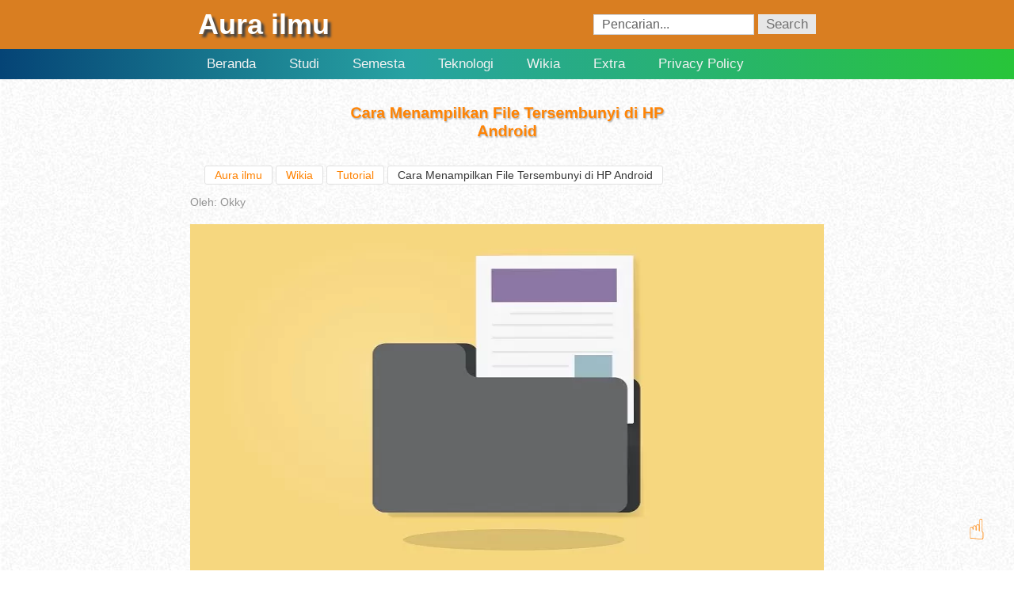

--- FILE ---
content_type: text/html; charset=UTF-8
request_url: https://aura-ilmu.com/wikia/cara-menampilkan-file-tersembunyi-di-android/
body_size: 7333
content:
<!doctype html><html lang="id"><head><meta charset="UTF-8"><meta name="viewport" content="width=device-width, initial-scale=1, minimum-scale=1, maximum-scale=2"> <title>Cara Menampilkan File Tersembunyi di HP Android - Aura ilmu</title><meta name="description" content="Cara Menampilkan File Tersembunyi di HP Android. Berikut adalah Cara Menampilkan Foder dan File Tersembunyi di Semua Android. Pada sistem Android ada beberapa file penting yang disembunyikan secara otomatis, Biasanya file-file tersebut berupa file sampah, file tambahan dari aplikasi, file whatsapp, dan file lainnya."><meta name="keywords" content="Cara Menampilkan File Tersembunyi di HP Android"><meta content="index,follow" name="robots"/><meta name="google-site-verification" content="j92u18mSnpQSMoWonDPOr0BJXrEsJtKP7CeG0x9ngGk"><meta name="p:domain_verify" content="e163adc04022f7b807d93fc93a4de571"> <meta name='dmca-site-verification' content='aUVrbmF5QWZQclBuYnFESWhTc0xqZz090'> <link rel="canonical" href="https://aura-ilmu.com/wikia/cara-menampilkan-file-tersembunyi-di-android/"/><link rel="alternate" href="https://aura-ilmu.com/wikia/cara-menampilkan-file-tersembunyi-di-android/" hreflang="x-default"/><link rel="alternate" type="application/rss+xml" href="https://aura-ilmu.com/wikia/cara-menampilkan-file-tersembunyi-di-android/feed/"/><link rel="sitemap" type="application/rss+xml" href="https://aura-ilmu.com/wikia/sitemap.xml"/><style>html{background:url('[data-uri]')no-repeat center 200px}body{margin:0;padding:0;display:block;background-color:#fff}body a{color:#ff8200;text-decoration:none}:root{--animate-duration:1.7s;--animate-delay:1.7s}.header-wrapper{max-height:100px;overflow:hidden;width:100%;background-color:#d97e21;font-family:arial,sans-serif}.site-branding{margin:0;padding:0;display:inline-block}.site-header,.breadcrumbs,.site-main,.site-footer,.topnav{max-width:800px}.site-header{width:99%;margin:0 auto}.site-search{width:50%;display:inline-block;float:right;overflow:hidden;margin:18px 0 0}.search-box{float:right}input.search-field{max-width:219px;display:inline-block;font-size:16px;line-height:1.5;color:#626262;background-color:#fff;border:1px solid #ced4da;padding:0 0 0 10px}button.search-submit{max-width:80px;background:#e7e7e7;margin-left:5px;cursor:pointer;border:none;display:inline-block;font-size:17px;line-height:1.5;color:#707070;padding:0 10px}.breadcrumbs,.site-main,.site-footer{width:100%;margin:0 auto;font-family:archivo,arial,sans-serif;color:#363636}.nav-wrapper{background:#333;background:-webkit-linear-gradient(left,#054476 0,#27a2a2 40%,#28c539 100%);background:linear-gradient(to right,#054476 0,#27a2a2 40%,#28c539 100%)}.topnav{overflow:hidden;margin:10px auto 0}.topnav a{float:left;display:block;color:#f2f2f2;text-align:center;padding:9px 21px;text-decoration:none;font-size:17px;font-weight:500}.active{background-color:#616461;color:#fff}.topnav .icon{display:none}nav#myTopnav ul{list-style:none;margin:0;padding:0}.dropdown{float:left;overflow:hidden}.dropdown .dropbtn{font-size:17px;border:none;outline:0;color:#fff;background-color:inherit;font-family:inherit;margin:0;display:block;padding:0}.dropdown-content{margin:37px 0 0;display:none;position:absolute;background-color:#f9f9f9;min-width:160px;box-shadow:0 8px 16px 0 rgba(0,0,0,.2);z-index:999}.dropdown-content a{float:none;color:#000;padding:9px 21px;text-decoration:none;display:block;text-align:left}.dropdown:hover .dropbtn,.topnav a:hover{background-color:#555;color:#fff}.dropdown-content a:hover{background-color:#ddd;color:#000}.dropdown:hover .dropdown-content{display:block}.site-title{margin:0;padding:10px 0 0}.site-title a{color:#fff;font-size:36px;text-shadow:4px 4px 3px #444}span.site-title{font-size:27px;font-weight:bold;display:block}.breadcrumbs{font-size:14px;margin:5px auto}.breadcrumbs ol{display:inline-block;margin:0;padding:0}.breadcrumbs li{background:#fff;list-style:none;float:left;margin:1px 2px;padding:3px 12px;border:1px solid #e1e1e1;border-radius:3px}.title{text-align:center;text-shadow:2px 3px 3px #b3b3b3;color:#ff8200;font-size:36px;margin:12px 0}h2{font-size:27px}h3,h4,h5,h6{margin:17px 0 0;font-size:23px}.wp-caption,img.size-full{max-width:100%;margin:17px auto}.page-content img{margin:10px auto;width:100%;height:auto;max-height:450px;page-break-inside:avoid}p{line-height:1.8;margin:30px 0;text-align:justify;font-size:19px;color:#363636}.scrollToTopBtn{border:none;cursor:pointer;z-index:99999;position:fixed;bottom:30px;right:36px;font-size:36px}.site-footer{display:table}@media screen and (min-width:1440px){.site-header,.breadcrumbs,.site-main,.site-footer,.topnav{max-width:888px}}@media screen and (max-width:799px){.header-wrapper{max-height:287px}.dropdown .dropbtn,.topnav a:not(:first-child){display:none}.topnav a.icon{float:right;display:block}.topnav.responsive{position:relative}.topnav.responsive .icon{position:absolute;right:0;top:0}.topnav.responsive a{float:none;display:block;text-align:left}.topnav.responsive .dropdown{border-bottom:1px solid #488172;float:none}.topnav.responsive .dropdown-content{position:relative}.topnav.responsive .dropdown .dropbtn{display:block;width:100%;text-align:left}.site-branding{display:block}.site-search{display:none}.site-title{text-align:center}.site-title a{font-size:30px}.title{font-size:27px}h2,h3,h4,h5,h6{font-size:21px}p{line-height:1.8;margin:20px 0;font-size:17px}p,h2,h3,h4,h5,ol,ul,.tag,.writer{width:95%;margin-right:auto;margin-left:auto}.scrollToTopBtn{font-size:30px;bottom:20px;right:20px}.breadcrumbs{font-size:13px}}.ads-leaderboard{min-width:300px;max-width:1024px;width:100%;max-height:620px;height:auto;padding:0;margin:10px auto;text-align:center;overflow:hidden}.center{margin:0 auto;text-align:center;display:table}#randomposts ul{width:90%;margin:0;padding-left:7%}#randomposts a{font-weight:700;font-family:arial}#randomposts li{padding:5px 0 5px 5px;margin-bottom:4px;border-bottom:2px dotted #c8c8c8;list-style:square}#randomposts{margin-top:10px}</style><script type="application/ld+json">{"@context":"https://schema.org","@graph":[{"@type":"ImageObject","@id":"https://aura-ilmu.com/wikia/cara-menampilkan-file-tersembunyi-di-android/#primaryimage","url":"https://aura-ilmu.com/wikia/wp-content/uploads/sites/6/2020/11/file-tersembunyi-android.jpg","caption":"Cara Menampilkan File Tersembunyi"},{"@context":"http://schema.org/","@type":"Person","@id":"https://aura-ilmu.com/wikia/cara-menampilkan-file-tersembunyi-di-android/#person","url":"https://aura-ilmu.com/wikia/author/okky/","name":"Okky","image":{"@type":"ImageObject","@id":"https://aura-ilmu.com/wikia/author/okky/#personlogo","url":"https://aura-ilmu.com/wp-content/uploads/imgprofile.jpg","caption":"Okky"}},{"@type":"Review","image":{"@id":"https://aura-ilmu.com/wikia/cara-menampilkan-file-tersembunyi-di-android/#primaryimage"},"name":"Cara Menampilkan File Tersembunyi di HP Android","url":"https://aura-ilmu.com/wikia/cara-menampilkan-file-tersembunyi-di-android/","description":"Berikut adalah Cara Menampilkan Foder dan File Tersembunyi di Semua Android. Pada sistem Android ada beberapa file penting yang disembunyikan secara otomatis, Biasanya file-file tersebut berupa file sampah, file tambahan dari aplikasi, file whatsapp, dan file lainnya.","dateModified":"2023-03-21T13:10:45+07:00","reviewBody":"Cara Menampilkan File Tersembunyi di HP Android. Berikut adalah Cara Menampilkan Foder dan File Tersembunyi di Semua Android. Pada sistem Android ada beberapa file penting yang disembunyikan secara otomatis, Biasanya file-file tersebut berupa file sampah, file tambahan dari aplikasi, file whatsapp, dan file lainnya.","itemReviewed":{"@context":"https://schema.org","@type":"CreativeWorkSeries","image":{"@id":"https://aura-ilmu.com/wikia/cara-menampilkan-file-tersembunyi-di-android/#primaryimage"},"name":"Cara Menampilkan File Tersembunyi di HP Android","url":"https://aura-ilmu.com/wikia/cara-menampilkan-file-tersembunyi-di-android/","description":"Berikut adalah Cara Menampilkan Foder dan File Tersembunyi di Semua Android. Pada sistem Android ada beberapa file penting yang disembunyikan secara otomatis, Biasanya file-file tersebut berupa file sampah, file tambahan dari aplikasi, file whatsapp, dan file lainnya.","dateModified":"2023-03-21T13:10:45+07:00","author":{"@id":"https://aura-ilmu.com/wikia/cara-menampilkan-file-tersembunyi-di-android/#person"}},"author":{"@id":"https://aura-ilmu.com/wikia/cara-menampilkan-file-tersembunyi-di-android/#person"},"reviewRating":{"@type":"Rating","bestRating":5,"ratingValue":"5","worstRating":0}}]}</script><script>function myFunction() { var x = document.getElementById("myTopnav"); if (x.className === "topnav") { x.className += " responsive"; } else { x.className = "topnav"; }}; </script><script async src="https://www.googletagmanager.com/gtag/js?id=G-5ENEQCLVCR"></script> <link rel="icon" type="image/x-icon" href="https://aura-ilmu.com/wp-content/uploads/favicon.ico"/> </head><body id="webpage" class="wp-singular post-template-default single single-post postid-171 single-format-standard wp-embed-responsive wp-theme-hello-elementor wp-child-theme-hello-wikia hello-elementor-default" itemscope itemtype="https://schema.org/WebPage"> <div class="header-wrapper"> <div id="site-header" class="site-header"><div class="site-branding"> <span class="site-title aura__aurai aura__backInRight backInRight"><a href="https://aura-ilmu.com/">Aura ilmu</a></span> </div> <div class="site-search"> <div class="search-box"><form action="https://aura-ilmu.com/search/" class="search-form" method="get"><input class="search-field" name="q" onblur="if(this.value=='')this.value=this.defaultValue;" onfocus="if(this.value==this.defaultValue)this.value=''" type="text" value="Pencarian..."/><button class="search-submit" type="submit">Search</button></form></div> </div></div> <div class="nav-wrapper"> <nav class="topnav" id="myTopnav"> <a href="https://aura-ilmu.com/">Beranda</a> <a href="https://aura-ilmu.com/global/">Studi</a> <a href="https://aura-ilmu.com/medium/">Semesta</a> <a href="https://aura-ilmu.com/tutorial/">Teknologi</a> <a href="https://aura-ilmu.com/wikia/">Wikia</a> <a href="https://aura-ilmu.com/wiki/">Extra</a> <div class="dropdown"> <span class="dropbtn"> <a href="https://aura-Ilmu.com/privacy-policy/" rel="nofollow">Privacy Policy</a> <i class="fa fa-caret-down"></i> </span> <div class="dropdown-content"> <ul> <li><a href="https://aura-Ilmu.com/disclaimer/" rel="nofollow">Disclaimer</a></li> <li><a href="https://aura-Ilmu.com/contact/" rel="nofollow">Contact</a></li> </ul> </div> </div> <a href="javascript:void(0);" class="icon" onclick="myFunction()">&#9776;</a> </nav> </div> </div><div class="site-page"><main id="page" class="main-container"> <div class="site-main container"> <article id="post-171"> <div id="header" class="page-header"> <h1 id="headline" class="title aurai delay-1s zoomIn" itemprop="headline"><a itemprop="url" href="https://aura-ilmu.com/wikia/cara-menampilkan-file-tersembunyi-di-android/">Cara Menampilkan File Tersembunyi di HP Android</a></h1> <meta content="https://aura-ilmu.com/wikia/wp-content/uploads/sites/6/2020/11/file-tersembunyi-android.jpg" itemprop="image"> <meta content="21 Maret 2023" itemprop="dateModified"></div> <div class="breadcrumbs"> <ol id="breadcrumb" itemprop="breadcrumb" itemscope itemtype="https://schema.org/BreadcrumbList"> <li itemprop="itemListElement" itemscope itemtype="https://schema.org/ListItem"> <a itemprop="item" href="https://aura-ilmu.com/" title="Aura ilmu"> <span itemprop="name">Aura ilmu</span> </a> <meta itemprop="position" content="1" /> </li> <li itemprop="itemListElement" itemscope itemtype="https://schema.org/ListItem"> <a title="Wikia" itemprop="item" href="https://aura-ilmu.com/wikia/"> <span itemprop="name">Wikia</span> </a> <meta itemprop="position" content="2" /> </li> <li itemprop="itemListElement" itemscope itemtype="https://schema.org/ListItem"><a itemprop="item" href="https://aura-ilmu.com/wikia/category/tutorial/" title="Tutorial"><span itemprop="name">Tutorial</span></a> <meta itemprop="position" content="3" /> </li> <li itemprop="itemListElement" itemscope itemtype="https://schema.org/ListItem"> <span itemprop="name">Cara Menampilkan File Tersembunyi di HP Android</span> <meta itemprop="position" content="4" /> </li> </ol></div> <div id="person" class="writer" itemprop="author" itemscope="" itemtype="https://schema.org/Person"> <span class="fin">Oleh: <a itemprop="url" rel="me" href="https://aura-ilmu.com/wikia/author/okky/"><span itemprop="name">Okky</span></a></span> <meta content="https://aura-ilmu.com/wp-content/webp-express/webp-images/doc-root/wp-content/uploads/imgprofile.jpg.webp" itemprop="image"></div> <div id="content" class="page-content entry-content"><img fetchpriority="high" decoding="async" class="wp-image-172 size-full" src="https://aura-ilmu.com/wikia/wp-content/uploads/sites/6/2020/11/file-tersembunyi-android.jpg.webp" alt="Folder dan File Tersembunyi Android" width="750" height="450" /><p><strong><a href="https://aura-ilmu.com/wikia/cara-menampilkan-file-tersembunyi-di-android/">Cara Menampilkan File Tersembunyi</a></strong>. Pada sistem Android ada beberapa file penting yang disembunyikan secara otomatis, Biasanya file-file tersebut berupa file sampah, file tambahan dari aplikasi, file whatsapp, file telegram, file instagram dan file lainnya. Di beberapa merek <strong>smartphone</strong> memiliki pengaturan untuk dapat menampilkan file tersembunyi pada file manager.</p><p>Namun pada beberapa smartphone juga, anda tidak bisa menemukan opsi atau setelan untuk menampilkan file tersembunyi pada file manager atau pengelola file. Akibatnya anda tidak bisa melihat file apa saja yang disembunyikan. Untuk solusinya anda bisa menggunakan aplikasi file manager dari pihak ke-3. Aplikasi file manager sudah banyak tersedia di <a href="https://play.google.com/store/apps">Play Store</a> dan tersedia secara gratis.</p><h2><strong>Langkah-langkah Menampilkan File Tersembunyi di HP Android:</strong></h2><ol><li>Install aplikasi <a href="https://play.google.com/store/apps/details?id=com.File.Manager.Filemanager">Es File Manager</a> dari play store.</li><li>Buka aplikasi file manager tersebut.<p><figure id="attachment_460" aria-describedby="caption-attachment-460" style="width: 250px" class="wp-caption aligncenter"><img decoding="async" src="https://aura-ilmu.com/wikia/wp-content/uploads/sites/6/2020/11/Es-File-Manager.jpg.webp" alt="Es-File-Manager" width="250" height="542" class="size-full wp-image-460" srcset="https://aura-ilmu.com/wikia/wp-content/uploads/sites/6/2020/11/Es-File-Manager.jpg.webp 250w,  https://aura-ilmu.com/wikia/wp-content/uploads/sites/6/2020/11/Es-File-Manager-138x300.jpg.webp 138w" sizes="(max-width: 250px) 100vw, 250px" /><figcaption id="caption-attachment-460" class="wp-caption-text">Gambar: Aplikasi Es File Manager</figcaption></figure></li><li>Tap pada icon &#8220;tiga titik&#8221; di pojok kanan atas.</li><li>Pilih setelan dan kemudian pilih menu Folder.<p><figure id="attachment_474" aria-describedby="caption-attachment-474" style="width: 250px" class="wp-caption aligncenter"><img decoding="async" src="https://aura-ilmu.com/wikia/wp-content/uploads/sites/6/2020/11/setelan-es-file-manager.jpg.webp" alt="setelan-es-file-manager" width="250" height="542" class="size-full wp-image-474" srcset="https://aura-ilmu.com/wikia/wp-content/uploads/sites/6/2020/11/setelan-es-file-manager.jpg.webp 250w,  https://aura-ilmu.com/wikia/wp-content/uploads/sites/6/2020/11/setelan-es-file-manager-138x300.jpg.webp 138w" sizes="(max-width: 250px) 100vw, 250px" /><figcaption id="caption-attachment-474" class="wp-caption-text">Gambar: Setelan Es File Manager</figcaption></figure></li><li>Aktifkan &#8220;show hidden files&#8221;.<p><figure id="attachment_475" aria-describedby="caption-attachment-475" style="width: 250px" class="wp-caption aligncenter"><img loading="lazy" decoding="async" src="https://aura-ilmu.com/wikia/wp-content/uploads/sites/6/2020/11/setelan-show-hidden-files.jpg.webp" alt="setelan-show-hidden-files" width="250" height="542" class="size-full wp-image-475" srcset="https://aura-ilmu.com/wikia/wp-content/uploads/sites/6/2020/11/setelan-show-hidden-files.jpg.webp 250w,  https://aura-ilmu.com/wikia/wp-content/uploads/sites/6/2020/11/setelan-show-hidden-files-138x300.jpg.webp 138w" sizes="auto, (max-width: 250px) 100vw, 250px" /><figcaption id="caption-attachment-475" class="wp-caption-text">Gambar: Setelan File Tersembunyi</figcaption></figure></li><li>Selesai. File tersembunyi akan langsung ditampilkan.</li></ol><p>Setelah melakukan langkah-langkah di atas, anda bisa mencoba masuk ke storage pada aplikasi es file manager. Anda akan melihat folder ataupun file-file yang awalnya tidak terlihat atau tersembunyi akan tampil. Demikianlah cara atau langkah-langkah agar dapat menampilkan folder atau file tersembunyi di smartphone android. Semoga bermanfaat dan selamat mencoba.</p><div class="post-tags tag"><ul><li><a href="https://aura-ilmu.com/wikia/tag/android/" rel="tag">android</a></li><li><a href="https://aura-ilmu.com/wikia/tag/file/" rel="tag">file</a></li></ul></div></div> <div class="writer"> <span class="cc">Lisensi: CC-BY-SA <a itemprop="license" href="https://creativecommons.org/licenses/by-sa/4.0/deed.id" rel="nofollow" target="_blank"><img src="https://aura-ilmu.com/tutorial/wp-content/uploads/sites/4/2020/11/88x31.png" alt="Creative Commons License" style="width:88px;height:31px"></a></span></div> </article> <div class="media socializer a sr-32px sr-opacity sr-no-icon sr-bdr-md sr-bg-none sr-pad"> <span class="sr-facebook sr-text-in"> <a href="https://www.facebook.com/share.php?u=https://aura-ilmu.com/wikia/cara-menampilkan-file-tersembunyi-di-android/" target="_blank" rel="nofollow" title="Facebook"> <span class="text">Facebook</span> </a> </span> <span class="sr-whatsapp sr-text-in"> <a href="https://api.whatsapp.com/send?text=https://aura-ilmu.com/wikia/cara-menampilkan-file-tersembunyi-di-android/" target="_blank" rel="nofollow" title="WhatsApp"> <span class="text">WhatsApp</span> </a> </span> <span class="sr-telegram sr-text-in"> <a href="https://telegram.me/share/url?url=https://aura-ilmu.com/wikia/cara-menampilkan-file-tersembunyi-di-android/" target="_blank" rel="nofollow" title="Telegram"> <span class="text">Telegram</span> </a> </span> <span class="sr-wechat sr-text-in"> <a href="weixin://dl/chat?text=https://aura-ilmu.com/wikia/cara-menampilkan-file-tersembunyi-di-android/" target="_blank" rel="nofollow" title="WeChat"> <span class="text">WeChat</span> </a> </span> <span class="sr-weibo sr-text-in"> <a href="http://service.weibo.com/share/share.php?url=https://aura-ilmu.com/wikia/cara-menampilkan-file-tersembunyi-di-android/" target="_blank" rel="nofollow" title="Weibo"> <span class="text">Weibo</span> </a> </span> <span class="sr-reddit sr-text-in"> <a href="https://reddit.com/submit?url=https://aura-ilmu.com/wikia/cara-menampilkan-file-tersembunyi-di-android/" target="_blank" rel="nofollow" title="Reddit"> <span class="text">Reddit</span> </a> </span> <span class="sr-twitter sr-text-in"> <a href="https://twitter.com/intent/tweet?text=https://aura-ilmu.com/wikia/cara-menampilkan-file-tersembunyi-di-android/" target="_blank" rel="nofollow" title="Twitter"> <span class="text">Twitter</span> </a> </span> <span class="sr-pinterest sr-text-in"> <a href="https://www.pinterest.com/pin/create/button/?url=https://aura-ilmu.com/wikia/cara-menampilkan-file-tersembunyi-di-android/" target="_blank" rel="nofollow" title="Pinterest"> <span class="text">Pinterest</span> </a> </span> <span class="sr-blogger sr-text-in"> <a href="https://www.blogger.com/blog-this.g?u=https://aura-ilmu.com/wikia/cara-menampilkan-file-tersembunyi-di-android/" target="_blank" rel="nofollow" title="Blogger"> <span class="text">Blogger</span> </a> </span> <span class="sr-linkedin sr-text-in"> <a href="https://www.linkedin.com/shareArticle?mini=true&amp;url=https://aura-ilmu.com/wikia/cara-menampilkan-file-tersembunyi-di-android/" target="_blank" rel="nofollow" title="LinkedIn"> <span class="text">Linkedin</span> </a> </span> <span class="sr-mix sr-text-in"> <a href="https://mix.com/mixit?url=https://aura-ilmu.com/wikia/cara-menampilkan-file-tersembunyi-di-android/" target="_blank" rel="nofollow" title="Mix"> <span class="text">Mix</span> </a> </span> <span class="sr-pocket sr-text-in"> <a href="https://getpocket.com/save?url=https://aura-ilmu.com/wikia/cara-menampilkan-file-tersembunyi-di-android/" target="_blank" rel="nofollow" title="Pocket"> <span class="text">Pocket</span> </a> </span> <span class="sr-fbmessenger sr-text-in"> <a href="fb-messenger://share?link=https://aura-ilmu.com/wikia/cara-menampilkan-file-tersembunyi-di-android/" target="_blank" rel="nofollow" title="Facebook messenger"> <span class="text">Fb messenger</span> </a> </span></div> <section id="relatedposts" class="relatedposts"> <ul> <li class="relatedthumb"><h3><a itemprop="relatedLink" href="https://aura-ilmu.com/wikia/cara-download-video-dari-facebook/"><img width="750" height="393" src="https://aura-ilmu.com/wikia/wp-content/uploads/sites/6/2020/11/download-video-facebook.jpg.webp" class="attachment-excerpt-thumbnail size-excerpt-thumbnail wp-post-image" alt="Cara Mudah Download Video Dari Facebook" decoding="async" loading="lazy" srcset="https://aura-ilmu.com/wikia/wp-content/uploads/sites/6/2020/11/download-video-facebook.jpg.webp 750w,  https://aura-ilmu.com/wikia/wp-content/uploads/sites/6/2020/11/download-video-facebook-300x157.jpg.webp 300w" sizes="auto, (max-width: 750px) 100vw, 750px" /><span>Cara Mudah Download Video Dari Facebook</span></a></h3></li> <li class="relatedthumb"><h3><a itemprop="relatedLink" href="https://aura-ilmu.com/wikia/cara-membuat-google-form/"><img width="650" height="366" src="https://aura-ilmu.com/wikia/wp-content/uploads/sites/6/2020/11/cara-membuat-google-form.jpeg.webp" class="attachment-excerpt-thumbnail size-excerpt-thumbnail wp-post-image" alt="Cara Membuat Form Google" decoding="async" loading="lazy" srcset="https://aura-ilmu.com/wikia/wp-content/uploads/sites/6/2020/11/cara-membuat-google-form.jpeg.webp 650w,  https://aura-ilmu.com/wikia/wp-content/uploads/sites/6/2020/11/cara-membuat-google-form-300x169.jpeg.webp 300w" sizes="auto, (max-width: 650px) 100vw, 650px" /><span>Cara Membuat Form Google, Singkat dan Mudah</span></a></h3></li> <li class="relatedthumb"><h3><a itemprop="relatedLink" href="https://aura-ilmu.com/wikia/cara-mengembalikan-foto-yang-terhapus/"><img width="750" height="450" src="https://aura-ilmu.com/wikia/wp-content/uploads/sites/6/2020/11/recovery-photo-android.jpg.webp" class="attachment-excerpt-thumbnail size-excerpt-thumbnail wp-post-image" alt="Cara Ampuh Mengembalikan Foto yang Terhapus di Android" decoding="async" loading="lazy" srcset="https://aura-ilmu.com/wikia/wp-content/uploads/sites/6/2020/11/recovery-photo-android.jpg.webp 750w,  https://aura-ilmu.com/wikia/wp-content/uploads/sites/6/2020/11/recovery-photo-android-300x180.jpg.webp 300w" sizes="auto, (max-width: 750px) 100vw, 750px" /><span>Cara Ampuh Mengembalikan Foto yang Terhapus di HP Android</span></a></h3></li> <li class="relatedthumb"><h3><a itemprop="relatedLink" href="https://aura-ilmu.com/wikia/cara-ganti-tampilan-chrome-ke-versi-dekstop-di-android/"><img width="750" height="420" src="https://aura-ilmu.com/wikia/wp-content/uploads/sites/6/2020/11/versi-web-chrome.jpg.webp" class="attachment-excerpt-thumbnail size-excerpt-thumbnail wp-post-image" alt="Cara Ganti Tampilan Web Versi Dekstop di Chrome Android" decoding="async" loading="lazy" srcset="https://aura-ilmu.com/wikia/wp-content/uploads/sites/6/2020/11/versi-web-chrome.jpg.webp 750w,  https://aura-ilmu.com/wikia/wp-content/uploads/sites/6/2020/11/versi-web-chrome-300x168.jpg.webp 300w" sizes="auto, (max-width: 750px) 100vw, 750px" /><span>Cara Ganti Tampilan Web Versi Dekstop di Chrome Android</span></a></h3></li> </ul></section><script>window.koko_analytics = {"tracker_url":"https:\/\/aura-ilmu.com\/wikia\/wp-admin\/admin-ajax.php?action=koko_analytics_collect","post_id":171,"use_cookie":1,"cookie_path":"\/","honor_dnt":true}; window.dataLayer = window.dataLayer || []; function gtag(){dataLayer.push(arguments);} gtag('js', new Date()); gtag('config', 'G-5ENEQCLVCR');</script> </div></main> <div class="sidebar" id="sidebar"> <aside class="ads-square"><div class="center"><div id="ezoic-pub-ad-placeholder-168"> </div></div></aside> <div id="randomposts"><ul><li><a href="https://aura-ilmu.com/wikia/cara-buat-email/">Cara Mudah Buat Email Baru, di HP dan di Laptop</a></li><li><a href="https://aura-ilmu.com/wikia/cara-download-video-dari-facebook/">Cara Mudah Download Video Dari Facebook</a></li><li><a href="https://aura-ilmu.com/wikia/cara-download-aplikasi-di-laptop/">Cara Mudah Download Software atau Aplikasi di Laptop</a></li><li><a href="https://aura-ilmu.com/wikia/cara-melacak-hp-yang-hilang/">5 Cara Melacak HP yang Hilang dengan Cepat</a></li><li><a href="https://aura-ilmu.com/wikia/cara-download-video-dari-instagram/">Cara Mudah Download Foto dan Video Dari Instagram</a></li><li><a href="https://aura-ilmu.com/wikia/cara-menghapus-background-foto/">Cara Menghapus Background Foto Tanpa Aplikasi</a></li><li><a href="https://aura-ilmu.com/wikia/cara-membuat-google-form/">Cara Membuat Form Google, Singkat dan Mudah</a></li></ul></div> </div> </div><footer id="colophon" class="site-footer"><div class="footer-info"> <ul><li>Copyright © Aura ilmu</li> <li><a href="https://aura-Ilmu.com/wikia/sitemap.xml">Sitemap</a></li> <li>Powered by <a href="https://wordpress.org" rel="nofollow">WordPress</a></li> </ul></div></footer><div class="scrollToTopBtn"><a href="https://aura-ilmu.com/wikia/cara-membuat-google-form/#">☝️</a></div><script>var isrpLLAjaxURL = "https:\/\/aura-ilmu.com\/wikia\/wp-admin\/admin-ajax.php";</script><script async src="https://aura-ilmu.com/wp-content/uploads/js/aura-ilmu.js"></script><link rel="stylesheet" media="all" href="https://aura-ilmu.com/wp-content/uploads/css/aura.css"/><script defer src="https://static.cloudflareinsights.com/beacon.min.js/vcd15cbe7772f49c399c6a5babf22c1241717689176015" integrity="sha512-ZpsOmlRQV6y907TI0dKBHq9Md29nnaEIPlkf84rnaERnq6zvWvPUqr2ft8M1aS28oN72PdrCzSjY4U6VaAw1EQ==" data-cf-beacon='{"version":"2024.11.0","token":"899c38a29a1d4382916e8f587c8e20ac","r":1,"server_timing":{"name":{"cfCacheStatus":true,"cfEdge":true,"cfExtPri":true,"cfL4":true,"cfOrigin":true,"cfSpeedBrain":true},"location_startswith":null}}' crossorigin="anonymous"></script>
</body></html><!-- WP Fastest Cache file was created in 0.121 seconds, on January 25, 2026 @ 12:49 pm --><!-- need to refresh to see cached version -->

--- FILE ---
content_type: text/css
request_url: https://aura-ilmu.com/wp-content/uploads/css/aura.css
body_size: 17572
content:
.google-auto-placed{display:inline-block}.navigasi{margin:0 0 30px;height:41px}h2,h3,h4,h5,h6{scroll-margin-top:70px}#Nempel{z-index: 9;margin:0;display:block;height:41px}#Nempel.responsive{height:auto}.sticky{position:fixed;top:0;width:100%;max-width:800px;-webkit-box-shadow:0 3px 3px 0 rgba(0,0,0,.38);-moz-box-shadow:0 3px 3px 0 rgba(0,0,0,.38);-ms-box-shadow:0 3px 3px 0 rgba(0,0,0,.38);-o-box-shadow:0 3px 3px 0 rgba(0,0,0,.38);box-shadow:0 3px 3px 0 rgba(0,0,0,.38)}#Topnav2{background:#fff;margin:0;border:1px solid #bfbfbf;border-radius:4px}ol.topnav li a{color:#333;background:#fff;padding:5px 21px}ol.topnav li.icon a{background:#333;color:#fff}ol.topnav li{list-style:none;margin:0}ol.topnav{margin:0 !important;padding:0 !important;width:100% !important;position:relative}ol.topnav li:not(:first-child),ol.topnav li ol li a:first-child{display:none}ol.topnav.responsive li{float:none;display:block;text-align:left;border-bottom:1px solid #dbdbdb}ol.topnav.responsive li a,ol.topnav.responsive li ol li a{float:none;display:block;text-align:left}ol.topnav li.icon{display:block;position:absolute;right:0;top:0}ol.topnav ol{margin:0}ol.topnav.responsive li ol li{display:inline-block;list-style:none;background:#fff;border:0}ol.topnav.responsive li ol li a{margin:0 0 0 17px}
.llyv{width:100%;background-color:#000;margin:30px 0;position:relative;padding-top:56.25%;overflow:hidden;cursor:pointer}.llyv img{width:100%;top:-3%}.llyv .llyv-play-btn{width:100px;height:60px;background-color:#282828;z-index:1;border-radius:9px}.llyv .llyv-play-btn:before{content:"";border-style:solid;border-width:15px 0 13px 28px;border-color:transparent transparent transparent #fff}.llyv .llyv-play-btn:hover{background-color:red}.llyv .llyv-play-btn,.llyv img{cursor:pointer}.llyv .llyv-play-btn,.llyv .llyv-play-btn:before,.llyv iframe,.llyv img{position:absolute}.llyv iframe{border:0;height:100%;width:100%;top:0;left:0}.llyv .llyv-play-btn,.llyv .llyv-play-btn:before{top:50%;left:50%;transform:translate3d(-50%,-50%,0)}@media (min-width:1023px){li .llyv{width:102%;margin-left:-19px}}@media screen and (min-width:800px){.site-search{margin:18px 10px 0 0;width:360px}.site-branding{margin:0 0 0 10px}.breadcrumbs,.site-main{width:96%}}
.konversi-bilangan,.hitungan-sincostan{overflow:hidden;padding:20px 0;display:block;border:10px ridge #eaeaea;margin:20px 0}.center-desimal{margin:0 auto;display:table}input[type=text].nilai-desimal{width:200px;display:inline-block;padding:8px 6px;color:#312d2d}input[type=submit].tblromawi{font-size:17px;color:#fff;border:none;cursor:pointer;background:#881eb3;padding:7px 0 8px;width:100px;display:inline-block}.simbol-romawi{margin:10px 0}.hasil-romawi{width:300px;border:1px solid #ced4da;height:27px;display:block;padding:8px 6px;overflow:hidden}.romanspec{border-top:1px solid}input[type=number].angkaderajat,input[type=number].pilihpresisi{width:200px;display:inline-block;padding:3px 10px;color:#312d2d}.ctr-sincostan{margin:0 auto;display:table}.sincostan{background:#fff;line-height:1.5;height:81px;border:1px solid #ced4da;padding:3px 10px}@media (max-width:470px){input[type=text].nilai-desimal{width:180px}input[type=submit].tblromawi{width:95px}.hasil-romawi{width:275px}}.aurai{-webkit-animation-duration:1.7s;animation-duration:1.7s;-webkit-animation-duration:var(--animate-duration);animation-duration:var(--animate-duration);-webkit-animation-fill-mode:both;animation-fill-mode:both}.aura__aurai{-webkit-animation-duration:1.7s;animation-duration:1.7s;-webkit-animation-duration:var(--animate-duration);animation-duration:var(--animate-duration);-webkit-animation-fill-mode:both;animation-fill-mode:both}.aurai.delay-1s{-webkit-animation-delay:1.7s;animation-delay:1.7s;-webkit-animation-delay:var(--animate-delay);animation-delay:var(--animate-delay)}.aurame{-webkit-animation-duration:1s;animation-duration:1s;-webkit-animation-duration:var(--auraanimate-duration);animation-duration:var(--auraanimate-duration);-webkit-animation-fill-mode:both;animation-fill-mode:both}.aurame.delay-3s{-webkit-animation-delay:3.5s;animation-delay:3.5s;-webkit-animation-delay:calc(var(--auraanimate-delay)*1);animation-delay:calc(var(--auraanimate-delay)*1)}
.entry-content code,.entry-content pre{font-family:monospace}.entry-content code{font-size:15px;font-family:monospace;color:#00b907}.entry-content pre{width:100%;border:1px solid #ededed;font-size:12px;line-height:1.5;margin:30px 0;overflow:auto}pre{word-wrap:break-word;padding:2.4em 0 0;max-height:300px;min-height:40px;white-space:pre-wrap;position:relative;background:#d4d4d4}pre::before{content:"Click 2x to select all";width:auto;font-size:11px;opacity:0;visibility:hidden;position:absolute;top:6px;right:10px;transition:.3s ease-out;background:#414242;color:#fff;border-radius:2px;padding:0 8px 0 4px;font-weight:700}pre:hover::before{opacity:.8;visibility:visible}pre code{display:block;overflow:auto;white-space:pre;padding:2em .7em;background:#191919;color:#00e427!important;font:normal normal 13px/24px monospace!important;line-height:1.4em;position:relative;word-wrap:normal}pre .line-number{float:left;color:#8c8989;background-color:#f5f5f5;border-right:2px solid #6ce26c;text-align:right;padding:2em 0}pre .line-number span{display:block;padding:.3em .5em .2em 1em}pre .line-number span:nth-child(even){background-color:#eee}pre .cl{display:block;clear:both}
table{background:#fff;border-collapse:collapse;border-spacing:0;font-size:16px;margin:10px 0 30px;width:100%}thead th,thead td{background-color:#4a4f53;font-weight:700}td,th{padding:0}table td,table th{text-align:left;border:1px solid #d9d9d9;padding:.7em 1em}.columnb{font-weight:700}.ccen{text-align:center}thead{color:#fff}
@-webkit-keyframes backInRight{0%{-webkit-transform:translateX(2000px) scale(.7);transform:translateX(2000px) scale(.7);opacity:.7}80%{-webkit-transform:translateX(0) scale(.7);transform:translateX(0) scale(.7);opacity:.7}to{-webkit-transform:scale(1);transform:scale(1);opacity:1}}@keyframes backInRight{0%{-webkit-transform:translateX(2000px) scale(.7);transform:translateX(2000px) scale(.7);opacity:.7}80%{-webkit-transform:translateX(0) scale(.7);transform:translateX(0) scale(.7);opacity:.7}to{-webkit-transform: scale(1);transform:scale(1);opacity:1}}@-webkit-keyframes zoomIn{0% {opacity:0;-webkit-transform:scale3d(.3,.3,.3);transform:scale3d(.3,.3,.3)}10%{opacity:1}}@keyframes zoomIn{0%{opacity:0;-webkit-transform:scale3d(.3,.3,.3);transform:scale3d(.3,.3,.3)}27%{opacity:1}}@-webkit-keyframes rubberBand{0%{-webkit-transform:scaleX(1);transform:scaleX(1)}30%{-webkit-transform:scale3d(1.25,.75,1);transform:scale3d(1.25,.75,1)}40%{-webkit-transform:scale3d(.75,1.25,1);transform:scale3d(.75,1.25,1)}50%{-webkit-transform:scale3d(1.15,.85,1);transform:scale3d(1.15,.85,1)}65%{-webkit-transform:scale3d(.95,1.05,1);transform:scale3d(.95,1.05,1)}75%{-webkit-transform:scale3d(1.05,.95,1);transform:scale3d(1.05,.95,1)}to{-webkit-transform:scaleX(1);transform:scaleX(1)}}@keyframes rubberBand{0%{-webkit-transform:scaleX(1);transform:scaleX(1)}30%{-webkit-transform:scale3d(1.25,.75,1);transform:scale3d(1.25,.75,1)}40%{-webkit-transform:scale3d(.75,1.25,1);transform:scale3d(.75,1.25,1)}50%{-webkit-transform:scale3d(1.15,.85,1);transform:scale3d(1.15,.85,1)}65%{-webkit-transform:scale3d(.95,1.05,1);transform:scale3d(.95,1.05,1)}75%{-webkit-transform:scale3d(1.05,.95,1);transform:scale3d(1.05,.95,1)}to{-webkit-transform:scaleX(1);transform:scaleX(1)}}footer span.entry-title{display:block;font-size:17px;margin:7px 0}.grey{-webkit-filter:grayscale(100%);filter:grayscale(100%)}.page-content ol,.page-content ul{margin:30px 0;padding:0 0 0 4%;width:96%}.page-content li{line-height:1.7;text-align:justify;margin:0 0 10px;font-size:18px}ol.list,ol.list ol{margin:0}.list li{list-style:disc;margin:0;font-size:17px}ol.list2{width:100%;padding:0;margin:0}.list2 li{width:32%;margin-right:1%;display:inline-block}ol.referensi,ul.referensi{padding:0;margin:0 0 40px}blockquote{border:1px solid #a874b9;background:#fff;padding:10px 17px;margin:20px 0;border-radius:8px}blockquote p{margin:0}#Referensi{margin:0 0 10px;font-size:18px}.referensi li{text-align:left;display:inline-block;font-size:14px;margin:0 20px 7px 0}.post-tags.tag{display:none}.fin a{color:#939393}.writer{margin:10px auto;color:#939393;font-size:14px}span.fn{color:#939393}.site-footer{text-align:center;padding:70px 0;font-size:14px;margin:0 auto;max-width:1024px;width:100%;display:table}.footer-info{margin:10px 0}.site-footer ul{padding:0;margin:0 auto;text-align:center}.site-footer li{display:inline-block;margin:0 4px}.llyv,.page-content img{background:url([data-uri])no-repeat center 50%}.relatedposts{display:inline-block;margin:30px auto 40px}.relatedposts h2{font-size:21px}.relatedposts ul{display:inline-block;list-style:none;margin:10px 0;padding:0;font-size:17px;width:100%}.relatedposts li{text-align:center}.relatedthumb{width:24%;overflow:hidden;float:left;margin:0 .5%;max-height:250px}.relatedthumb a{word-break:break-word;width:100%;line-height:1.3;padding:5px 0 0;display:inline-block;font-weight:bold}.relatedthumb span{display:inline-block}.relatedthumb img{width:100%;margin:0 15px 10px 0;display:inline-block;float:left;height:auto;max-height:107px}.relatedposts h3{margin:0 auto;font-size:17px}
.poststarratings{margin:30px 0}.post-ratings{font-size:14px;display:inline-block;float:left}.post-ratings-loading{float:right}.post-ratings-loading img{border:0;padding:0 .5px;margin:0;width:13px}.post-ratings-loading{display:none;height:16px;text-align:left}.post-ratings img,.post-ratings-image img,.post-ratings-loading img{border:0;padding:0;margin:0}.post-ratings img,.post-ratings-image img{width:19px;display:inline-block}.textrate{display:inline-block;font-size:13px;vertical-align:super;margin-right:17px}.cc img{vertical-align:middle;margin:-5px 0 0}span.cc{float:right;font-weight:bold}.aura__backInRight{-webkit-animation-name:backInRight;animation-name:backInRight}.zoomIn{-webkit-animation-name:zoomIn;animation-name:zoomIn}.rubberBand{-webkit-animation-name:rubberBand;animation-name:rubberBand}@media screen and (min-width:1023px){.post-tags.tag{display:block;margin:70px auto 0}.tag ul{list-style:none;padding:0}.tag ul li{display:inline-block;margin:5px 15px 0 0;font-size:14px}}@media screen and (max-width:799px){.cc,.post-ratings{display:none}.webpage-content p,.webpage-content h2{width:95%;margin:5px auto}.webpage-content h2{font-size:23px}blockquote p{width:100%;margin:0}li p{margin:10px 0;width:100%}.list,.list2{display:none}.page-content ol,.page-content ul{padding:0 0 0 8.5%;width:89%}.page-content li,.list li{font-size:16px}.list2 li{width:48%;margin-right:2%}#Referensi{margin:0 0 10px 10px}.relatedthumb{width:49%;height:170px;overflow:hidden}.relatedposts h2{margin:0 auto;font-size:19px}.site-footer{font-size:13px;margin:120px auto 30px}table td,table th{padding:.5em .7em}table{font-size:14px}.writer{font-size:13px}ol.referensi,ul.referensi{display:none}}.isrp-ll-loader{text-align:center;font-weight:bold}
@media screen and (max-width:360px){table td,table th{padding:.5em .4em}table{font-size:13px}.breadcrumbs,.site-main,.site-footer{overflow:hidden}}
body{background:url('[data-uri]')repeat fixed;}
/*!
 * Socializer - CSS library for social media buttons
 * Copyright (c) 2021 Aakash Chakravarthy - www.aakashweb.com
 * MIT license
 */.socializer{padding:0;margin:0;display:inline-block}.socializer>*{float:left;list-style:none;padding:0;margin:0;display:inline-block;position:relative}.socializer a{font-family:sans-serif!important;display:inline-block;border:0;text-align:center;text-decoration:none;width:16px;height:16px;line-height:18px;font-size:8px;border-style:solid;box-sizing:content-box;transition:all .5s;-webkit-transition:all .2s;transition-timing-function:ease-out;-webkit-transition-timing-function:ease-out}.socializer a>*{display:inline-block;vertical-align:middle;padding:0;margin:0}.socializer:after{content:'';clear:both;display:block}.sr-32px{min-height:32px}.sr-32px a{width:32px;height:32px;line-height:32px;font-size:16px}.sr-32px.sr-font-sm a{font-size:10.6666666667px}.sr-32px.sr-font-lg a{font-size:21.3333333333px}.sr-40px{min-height:40px}.sr-40px a{width:40px;height:40px;line-height:40px;font-size:20px}.sr-40px.sr-font-sm a{font-size:13.3333333333px}.sr-40px.sr-font-lg a{font-size:26.6666666667px}.sr-48px{min-height:48px}.sr-48px a{width:48px;height:48px;line-height:48px;font-size:24px}.sr-48px.sr-font-sm a{font-size:16px}.sr-48px.sr-font-lg a{font-size:32px}.sr-64px{min-height:64px}.sr-64px a{width:64px;height:64px;line-height:64px;font-size:32px}.sr-64px.sr-font-sm a{font-size:21.3333333333px}.sr-64px.sr-font-lg a{font-size:42.6666666667px}.socializer .sr-addtofavorites a,.socializer .sr-addtofavorites a:visited{color:#f9a600;border-color:#f9a600;background-color:#f9a600}.socializer .sr-behance a,.socializer .sr-behance a:visited{color:#1769ff;border-color:#1769ff;background-color:#1769ff}.socializer .sr-bitbucket a,.socializer .sr-bitbucket a:visited{color:#205081;border-color:#205081;background-color:#205081}.socializer .sr-blogger a,.socializer .sr-blogger a:visited{color:#ff6501;border-color:#ff6501;background-color:#ff6501}.socializer .sr-codepen a,.socializer .sr-codepen a:visited{color:#000;border-color:#000;background-color:#000}.socializer .sr-comments a,.socializer .sr-comments a:visited{color:#333;border-color:#333;background-color:#333}.socializer .sr-delicious a,.socializer .sr-delicious a:visited{color:#3274d1;border-color:#3274d1;background-color:#3274d1}.socializer .sr-deviantart a,.socializer .sr-deviantart a:visited{color:#475c4d;border-color:#475c4d;background-color:#475c4d}.socializer .sr-digg a,.socializer .sr-digg a:visited{color:#000;border-color:#000;background-color:#000}.socializer .sr-discord a,.socializer .sr-discord a:visited{color:#7289da;border-color:#7289da;background-color:#7289da}.socializer .sr-dribbble a,.socializer .sr-dribbble a:visited{color:#ea4c89;border-color:#ea4c89;background-color:#ea4c89}.socializer .sr-email a,.socializer .sr-email a:visited{color:#000;border-color:#000;background-color:#000}.socializer .sr-etsy a,.socializer .sr-etsy a:visited{color:#f1641e;border-color:#f1641e;background-color:#f1641e}.socializer .sr-facebook a,.socializer .sr-facebook a:visited{color:#1977f3;border-color:#1977f3;background-color:#1977f3}.socializer .sr-fbmessenger a,.socializer .sr-fbmessenger a:visited{color:#2998ff;border-color:#2998ff;background-color:#2998ff}.socializer .sr-flickr a,.socializer .sr-flickr a:visited{color:#1c9be9;border-color:#1c9be9;background-color:#1c9be9}.socializer .sr-github a,.socializer .sr-github a:visited{color:#333;border-color:#333;background-color:#333}.socializer .sr-google a,.socializer .sr-google a:visited{color:#3a7cec;border-color:#3a7cec;background-color:#3a7cec}.socializer .sr-googleplus a,.socializer .sr-googleplus a:visited{color:#db483b;border-color:#db483b;background-color:#db483b}.socializer .sr-hackernews a,.socializer .sr-hackernews a:visited{color:#ff6500;border-color:#ff6500;background-color:#ff6500}.socializer .sr-houzz a,.socializer .sr-houzz a:visited{color:#4dbc15;border-color:#4dbc15;background-color:#4dbc15}.socializer .sr-instagram a,.socializer .sr-instagram a:visited{color:#e23367;border-color:#e23367;background-color:#e23367}.socializer .sr-line a,.socializer .sr-line a:visited{color:#00c300;border-color:#00c300;background-color:#00c300}.socializer .sr-linkedin a,.socializer .sr-linkedin a:visited{color:#0274b3;border-color:#0274b3;background-color:#0274b3}.socializer .sr-medium a,.socializer .sr-medium a:visited{color:#02b875;border-color:#02b875;background-color:#02b875}.socializer .sr-mix a,.socializer .sr-mix a:visited{color:#ff8226;border-color:#ff8226;background-color:#ff8226}.socializer .sr-odnoklassniki a,.socializer .sr-odnoklassniki a:visited{color:#f2720c;border-color:#f2720c;background-color:#f2720c}.socializer .sr-patreon a,.socializer .sr-patreon a:visited{color:#e85b46;border-color:#e85b46;background-color:#e85b46}.socializer .sr-paypal a,.socializer .sr-paypal a:visited{color:#0070ba;border-color:#0070ba;background-color:#0070ba}.socializer .sr-pdf a,.socializer .sr-pdf a:visited{color:#e61b2e;border-color:#e61b2e;background-color:#e61b2e}.socializer .sr-phone a,.socializer .sr-phone a:visited{color:#1a73e8;border-color:#1a73e8;background-color:#1a73e8}.socializer .sr-pinterest a,.socializer .sr-pinterest a:visited{color:#cb2027;border-color:#cb2027;background-color:#cb2027}.socializer .sr-pocket a,.socializer .sr-pocket a:visited{color:#ef4056;border-color:#ef4056;background-color:#ef4056}.socializer .sr-print a,.socializer .sr-print a:visited{color:#6d9f00;border-color:#6d9f00;background-color:#6d9f00}.socializer .sr-reddit a,.socializer .sr-reddit a:visited{color:#ff5600;border-color:#ff5600;background-color:#ff5600}.socializer .sr-renren a,.socializer .sr-renren a:visited{color:#005eac;border-color:#005eac;background-color:#005eac}.socializer .sr-rss a,.socializer .sr-rss a:visited{color:#ff7b0a;border-color:#ff7b0a;background-color:#ff7b0a}.socializer .sr-shortlink a,.socializer .sr-shortlink a:visited{color:#333;border-color:#333;background-color:#333}.socializer .sr-skype a,.socializer .sr-skype a:visited{color:#00aff0;border-color:#00aff0;background-color:#00aff0}.socializer .sr-snapchat a,.socializer .sr-snapchat a:visited{color:#fffc00;border-color:#fffc00;background-color:#fffc00}.socializer .sr-soundcloud a,.socializer .sr-soundcloud a:visited{color:#f50;border-color:#f50;background-color:#f50}.socializer .sr-stackoverflow a,.socializer .sr-stackoverflow a:visited{color:#f48024;border-color:#f48024;background-color:#f48024}.socializer .sr-stumbleupon a,.socializer .sr-stumbleupon a:visited{color:#eb4823;border-color:#eb4823;background-color:#eb4823}.socializer .sr-quora a,.socializer .sr-quora a:visited{color:#b92b27;border-color:#b92b27;background-color:#b92b27}.socializer .sr-telegram a,.socializer .sr-telegram a:visited{color:#179cde;border-color:#179cde;background-color:#179cde}.socializer .sr-tiktok a,.socializer .sr-tiktok a:visited{color:#010101;border-color:#010101;background-color:#010101}.socializer .sr-tumblr a,.socializer .sr-tumblr a:visited{color:#314358;border-color:#314358;background-color:#314358}.socializer .sr-twitch a,.socializer .sr-twitch a:visited{color:#4b367c;border-color:#4b367c;background-color:#4b367c}.socializer .sr-twitter a,.socializer .sr-twitter a:visited{color:#1da1f2;border-color:#1da1f2;background-color:#1da1f2}.socializer .sr-viber a,.socializer .sr-viber a:visited{color:#574e92;border-color:#574e92;background-color:#574e92}.socializer .sr-vimeo a,.socializer .sr-vimeo a:visited{color:#00adef;border-color:#00adef;background-color:#00adef}.socializer .sr-vkontakte a,.socializer .sr-vkontakte a:visited{color:#4c75a3;border-color:#4c75a3;background-color:#4c75a3}.socializer .sr-wechat a,.socializer .sr-wechat a:visited{color:#7bb32e;border-color:#7bb32e;background-color:#7bb32e}.socializer .sr-weibo a,.socializer .sr-weibo a:visited{color:#e6162d;border-color:#e6162d;background-color:#e6162d}.socializer .sr-whatsapp a,.socializer .sr-whatsapp a:visited{color:#60b82d;border-color:#60b82d;background-color:#60b82d}.socializer .sr-xing a,.socializer .sr-xing a:visited{color:#006567;border-color:#006567;background-color:#006567}.socializer .sr-yahoomail a,.socializer .sr-yahoomail a:visited{color:#4a00a1;border-color:#4a00a1;background-color:#4a00a1}.socializer .sr-youtube a,.socializer .sr-youtube a:visited{color:red;border-color:red;background-color:red}.socializer .sr-more>a,.socializer .sr-more>a:visited{color:green;border-color:green;background-color:green}.sr-text-in a{width:auto;padding:0 1em;overflow:hidden}.sr-text-in a>*{padding-right:.5em}.sr-text-in a>:last-child{padding-right:0}.sr-text-out a{vertical-align:middle}.sr-text-out .text{font-size:12px;margin-left:.5em;vertical-align:middle}.sr-text-below{text-align:center}.sr-text-below .text{display:block;font-size:12px;margin-top:.5em}.sr-text-hover .text{display:none;position:absolute;background:#000;color:#fff;font-size:12px;width:100px;top:-3em;border-radius:5px;text-align:center;line-height:2em;margin-left:-25%;z-index:9999}.sr-text-hover .text:before{position:absolute;content:'';border:.5em solid red;bottom:-1em;left:1em;width:0;height:0;border-color:#000 transparent transparent transparent}.sr-text-hover:hover>.text{display:block}.sr-bdr-sm.socializer a{border-width:1px}.sr-bdr-md.socializer a{border-width:2px}.sr-bdr-lg.socializer a{border-width:3px}.sr-bdr-none.socializer a{border-width:0}.sr-bdr-white.socializer a,.sr-bdr-white.socializer a:visited{border-color:#fff}.sr-bdr-dark.socializer a,.sr-bdr-dark.socializer a:visited{border-color:#000}.sr-bdr-grey.socializer a,.sr-bdr-grey.socializer a:visited{border-color:#ccc}.sr-bg-white.socializer a,.sr-bg-white.socializer a:visited{background-color:#fff}.sr-bg-dark.socializer a,.sr-bg-dark.socializer a:visited{background-color:#333}.sr-bg-grey.socializer a,.sr-bg-grey.socializer a:visited{background-color:#ccc}.sr-bg-none.socializer a,.sr-bg-none.socializer a:visited{background-color:transparent}.sr-icon-white.socializer a,.sr-icon-white.socializer a:visited{color:#fff}.sr-icon-dark.socializer a,.sr-icon-dark.socializer a:visited{color:#333}.sr-icon-grey.socializer a,.sr-icon-grey.socializer a:visited{color:#ccc}.sr-sw-1.socializer a{box-shadow:0 0 .2em rgba(0,0,0,.3)}.sr-sw-2.socializer a{box-shadow:inset 0 -.1em .1em rgba(0,0,0,.3)}.sr-sw-3.socializer a{box-shadow:0 -.1em .1em rgba(0,0,0,.3)}.sr-sw-icon-1.socializer a i{text-shadow:0 1px 1px rgba(0,0,0,.5)}.sr-count-1 span.ctext{background:#ff5722;position:absolute;top:-.6em;right:-.6em;border-radius:1em;font-size:.6em;line-height:1;padding:.3em .5em;z-index:99;color:#fff;box-shadow:0 1px 3px -1px #000}.sr-count-2 span.ctext{font-size:.8em;margin:0;padding:.5em;font-weight:700;line-height:.8em;background:rgba(0,0,0,.3);border-radius:1em}.sr-count-3 span.ctext{font-size:.8em;margin:0;font-weight:700;line-height:.8em;border-left:1px solid;padding:0 0 0 .8em}.sr-vertical.sr-count-2 a{height:auto}.sr-vertical.sr-count-2 span.ctext{display:block;font-size:.6em;border-radius:0;padding:.5em}.sr-vertical.sr-count-3 a{height:auto}.sr-vertical.sr-count-3 span.ctext{display:block;font-size:.6em;border-radius:0;border-top:1px solid;padding:.5em;border-left:0}.sr-bb-1 .sr-text-in{margin-right:3.5em}.sr-bb-1 a{position:relative;overflow:visible}.sr-bb-1 span.ctext{font-size:.8em;font-weight:700;background:#fff;border-radius:3px;color:#333;position:absolute;width:3em;top:0;bottom:0;padding:0;right:-3.5em;border:1px solid #dfdfdf}.sr-vertical.sr-bb-1 span.ctext{display:block;position:static;width:100%;margin:0;font-size:.7em;line-height:1;padding:.3em 0;margin-top:-.3em}.sr-circle a{border-radius:50%}.sr-circle .sr-text-in a,.sr-circle.sr-text-in a{border-radius:1em}.sr-squircle .sr-text-in a,.sr-squircle a,.sr-squircle.sr-text-in a{border-radius:.5em}.sr-squircle-2 .sr-text-in a,.sr-squircle-2 a,.sr-squircle-2.sr-text-in a{border-radius:0 .5em 0 .5em}.sr-diamond a{-webkit-transform:rotate(45deg);transform:rotate(45deg)}.sr-diamond a>*{-webkit-transform:rotate(-45deg);transform:rotate(-45deg)}.sr-drop a{border-radius:50% 50% 0 50%}.sr-ribbon a:after{content:'';display:block;position:absolute;left:0;right:0;border-style:solid;border-color:inherit;border-bottom-color:transparent;border-width:0 1em .5em 1em}.sr-fluid{display:flex;width:100%}.sr-fluid>*{float:none;width:100%}.sr-fluid a{width:100%;box-sizing:border-box;overflow:hidden;padding:0 .5em}.sr-fluid.sr-pad{border-spacing:.25em}.sr-fluid .sr-text-in a>*,.sr-fluid.sr-text-in a>*{margin-right:.5em}.sr-fluid .sr-text-in a>:last-child,.sr-fluid.sr-text-in a>:last-child{margin-right:0}.sr-fluid .sr-text-in a:last-child,.sr-fluid.sr-text-in a:last-child{margin:0}.sr-fluid.sr-squircle a{border-radius:.5em}.sr-fluid.sr-squircle-2 a{border-radius:0 .5em 0 .5em}.sr-fluid .sr-more li{display:block;width:100%}.sr-vertical{width:16px}.sr-vertical.sr-32px{width:32px}.sr-vertical.sr-32px>*{width:32px}.sr-vertical.sr-40px{width:40px}.sr-vertical.sr-40px>*{width:40px}.sr-vertical.sr-48px{width:48px}.sr-vertical.sr-48px>*{width:48px}.sr-vertical.sr-64px{width:64px}.sr-vertical.sr-64px>*{width:64px}.sr-vertical.sr-pad>*{margin:0 0 .5em 0}.sr-vertical .sr-text-in{line-height:1}.sr-vertical .sr-text-in a{padding:0;width:inherit}.sr-vertical .sr-text-in a>*{padding:0}.sr-vertical .sr-text-in .text{display:none}.sr-opacity a:hover{opacity:.5}.sr-opacity a:active{opacity:.8}.sr-rotate a:hover{-webkit-transform:rotate(15deg);transform:rotate(15deg)}.sr-rotate a:active{-webkit-transform:rotate(0);transform:rotate(0)}.sr-zoom a:hover{-webkit-transform:scale(1.1);transform:scale(1.1);z-index:9999}.sr-zoom a:active{-webkit-transform:scale(.9);transform:scale(.9)}.sr-shrink a:hover{-webkit-transform:scale(.9);transform:scale(.9)}.sr-shrink a:active{-webkit-transform:scale(.7);transform:scale(.7)}.sr-float a:hover{-webkit-transform:translateY(-5px);transform:translateY(-5px)}.sr-float a:active{-webkit-transform:translateY(0);transform:translateY(0)}.sr-sink a:hover{-webkit-transform:translateY(5px);transform:translateY(5px)}.sr-sink a:active{-webkit-transform:translateY(0);transform:translateY(0)}.sr-fade-white a:hover{color:#000;background-color:#fff}.sr-fade-white a:active{opacity:.2}.sr-fade-black a:hover{color:#fff;background-color:#000}.sr-fade-black a:active{opacity:.2}.sr-pad>*{margin-right:.5em}.sr-multiline>*{margin-bottom:.5em}.sr-no-icon i{display:none}.socializer.sr-pad>:last-child{margin:0}.sr-more .socializer{background:#fff;padding:.5em;position:absolute;display:none;box-shadow:0 2px 6px -2px;z-index:9999}.sr-more .socializer:before{content:'';display:inline-block;position:absolute;border:.25em solid;border-color:transparent transparent #fff transparent;top:-.5em;left:.5em}.sr-more .socializer:after{content:'';clear:both;display:block}.sr-more .socializer>*{margin:0 0 .5em 0}.sr-more .socializer>:last-child{margin-bottom:0}.sr-more:hover .socializer{display:block}.sr-sharebar{position:fixed;z-index:9999}.sr-sb-vl{top:50%;transform:translateY(-50%)}.sr-sb-left{left:30px}.sr-sb-right{right:30px}.sr-sb-hl{left:50%;transform:translateX(-50%)}.sr-sb-top{top:30px}.sr-sb-bottom{bottom:30px}.sr-sb-white{background:#fff;box-shadow:0 1px 4px -2px;padding:10px}.sr-sb-dark{background:#333;box-shadow:0 1px 4px -2px;padding:10px}.sr-sb-dark .text{color:#fff}
.media{display:inline-block;margin:10px 0}@media screen and (max-width:799px){.media{display:none}}

--- FILE ---
content_type: text/javascript
request_url: https://aura-ilmu.com/wp-content/uploads/js/aura-ilmu.js
body_size: 2423
content:
window.addEventListener("load",(function(){const e=window.koko_analytics,o=String(e.post_id);!function(){if("doNotTrack"in navigator&&"1"===navigator.doNotTrack&&e.honor_dnt)return;if("visibilityState"in document&&"prerender"===document.visibilityState)return;if(/bot|crawler|spider|crawling|seo|chrome-lighthouse/i.test(navigator.userAgent))return;if(window.location!==window.parent.location)return;const n=e.use_cookie?function(e){if(!document.cookie)return"";const o=document.cookie.split("; ");let n;for(let t=0;t<o.length;t++)if(n=o[t].split("="),n[0]===e)return decodeURIComponent(n[1]);return""}("_koko_analytics_pages_viewed"):"",t=n.split(",").filter((function(e){return""!==e}));let r=0===n.length,i=-1===t.indexOf(o),c="";"string"==typeof document.referrer&&""!==document.referrer&&(0===document.referrer.indexOf(window.location.origin)?(r=!1,document.referrer===window.location.href&&(i=!1)):c=document.referrer);const d=document.createElement("img");d.style.display="none",d.onload=function(){if(document.body.removeChild(d),e.use_cookie){-1===t.indexOf(o)&&t.push(o);const n=new Date;n.setHours(n.getHours()+6),function(o,n,t){let r=(o=window.encodeURIComponent(o))+"="+(n=window.encodeURIComponent(String(n)));r+=";path="+e.cookie_path+";SameSite=Lax;expires="+t.toUTCString(),document.cookie=r}("_koko_analytics_pages_viewed",t.join(","),n)}};let a="";a+="p="+o,a+="&nv="+(r?"1":"0"),a+="&up="+(i?"1":"0"),a+="&r="+encodeURIComponent(c),a+="&rqp="+Math.random().toString(36).substr(2),d.src=e.tracker_url+(e.tracker_url.indexOf("?")>-1?"&":"?")+a,document.body.appendChild(d)}()}));
(function(){var cdnjs=document.createElement("script");cdnjs.async=true;cdnjs.src="https://cdnjs.cloudflare.com/ajax/libs/jquery/3.6.0/jquery.min.js";(document.getElementsByTagName("HEAD")[0]||document.getElementsByTagName("BODY")[0]).appendChild(cdnjs)})();
function waitForjQuery() {if (typeof jQuery === "undefined") {setTimeout(waitForjQuery,10000); return;} 
var isrpDataObject,isrpPostInViewportID,isrpLastScrollPosition,$isrpLLTrigger,isrpLLLocked=!1,isrpLoadedPosts=[],isrpPostsToObject={},isrpLoadingLabel="<p id='isrp-ll-loader' class='isrp-ll-loader'>Loading...</p>";function updateAddress(t,r,o){window.history.replaceState({post_id:t},r,o)}function createRelation(t,r,o,i=!1){void 0===isrpPostsToObject[t]&&(isrpPostsToObject[t]={title:r,url:o,urlObject:new URL(o)})}jQuery(document).ready((function(){let t=parseInt(jQuery("article").attr("id").split("post-")[1]);isrpLoadedPosts.push(t),isrpPostInViewportID=t,createRelation(t,jQuery("article .entry-title").html(),window.location.href),jQuery("main").append("<div id='isrp-ll-trigger'></div>"),!1!==($isrpLLTrigger=jQuery("#isrp-ll-trigger").length>0&&jQuery("#isrp-ll-trigger"))&&jQuery(window).on("scroll",(function(){if(!jQuery("#post-"+isrpPostInViewportID).isInViewport()){let t=!1;if(jQuery(window).scrollTop()<isrpLastScrollPosition){for(let r=isrpLoadedPosts.indexOf(isrpPostInViewportID);r>=0;r--)if(jQuery("#post-"+isrpLoadedPosts[r]).isInViewport()){isrpPostInViewportID=isrpLoadedPosts[r],t=!0;break}}else for(let r=isrpLoadedPosts.indexOf(isrpPostInViewportID);r<isrpLoadedPosts.length;r++)if(jQuery("#post-"+isrpLoadedPosts[r]).isInViewport()){isrpPostInViewportID=isrpLoadedPosts[r],t=!0;break}t&&updateAddress(isrpPostInViewportID,isrpPostsToObject[isrpPostInViewportID].title,isrpPostsToObject[isrpPostInViewportID].url)}isrpLastScrollPosition=jQuery(window).scrollTop(),!isrpLLLocked&&$isrpLLTrigger.isFullyInViewport()&&(isrpLLLocked=!0,jQuery(isrpLoadingLabel).insertBefore($isrpLLTrigger),jQuery.ajax({url:isrpLLAjaxURL,type:"POST",data:{action:"isrp_ll_get_post",listed_posts:isrpLoadedPosts},success:function(t){jQuery("#isrp-ll-loader").remove(),void 0!==t&&!1!==(isrpDataObject=JSON.parse(t))&&jQuery.ajax({url:isrpDataObject.permalink,type:"GET",data:{},success:function(t){{isrpLoadedPosts.push(isrpDataObject.post_id);let r=t.split(/<main.*?>/)[1].split("</main>")[0];jQuery(r).insertBefore($isrpLLTrigger);let o=jQuery("main>article:last-of-type .entry-title").html();isrpPostInViewportID=isrpDataObject.post_id,createRelation(isrpDataObject.post_id,o,isrpDataObject.permalink,!0),updateAddress(isrpDataObject.post_id,o,isrpDataObject.permalink),isrpLLLocked=!1}},error:function(t){console.log(t)}})},error:function(t){console.log(t)}}))}))})),jQuery.fn.isFullyInViewport=function(){var t={};t.top=jQuery(window).scrollTop(),t.bottom=t.top+jQuery(window).height();var r={};return r.top=jQuery(this).offset().top,r.bottom=r.top+jQuery(this).outerHeight(),r.top>=t.top&&r.bottom<=t.bottom},jQuery.fn.isInViewport=function(){var t={};t.top=jQuery(window).scrollTop(),t.bottom=t.top+jQuery(window).height();var r={};return r.top=jQuery(this).offset().top,r.bottom=r.top+jQuery(this).outerHeight(),t.top>=r.top&&t.bottom<=r.bottom};
} waitForjQuery();
if (window.matchMedia("(min-width:1023px)").matches) {function waitForjQuery() {if (typeof jQuery === "undefined") {setTimeout(waitForjQuery,100); return;}(function(a,b){a.extend({stickysidebarscroll:function(c,e){if(e&&e.offset){e.offset.bottom=parseInt(e.offset.bottom,10);e.offset.top=parseInt(e.offset.top,10)}else{e.offset={bottom:10,top:10}}var c=a(c);if(c&&c.offset()){var j=c.offset().top,q=c.offset().left,o=c.outerHeight(true),k=c.outerWidth(),h=c.css("position"),g=c.css("top"),f=parseInt(c.css("marginTop"),10),n=a(document).height(),l=a(document).height()-e.offset.bottom,m=0,d=false,i=false,p=false;if(e.forcemargin===true||navigator.userAgent.match(/\bMSIE (4|5|6)\./)||navigator.userAgent.match(/\bOS (3|4|5|6)_/)||navigator.userAgent.match(/\bAndroid (1|2|3|4)\./i)){p=true}a(window).bind("scroll resize orientationchange load",c,function(t){if(n!==a(document).height()){l=a(document).height()-e.offset.bottom;n=a(document).height()}if(i==false){j=c.offset().top}var s=c.outerHeight(),r=a(window).scrollTop();if(p&&document.activeElement&&document.activeElement.nodeName==="INPUT"){return}i=true;if(r>=(j-(f?f:0)-e.offset.top)){if(l<(r+s+f+e.offset.top)){m=(r+s+f+e.offset.top)-l}else{m=0}if(p){c.css({marginTop:parseInt(((f?f:0)+(r-j-m)+2*e.offset.top),10)+"px"})}else{c.css({position:"fixed",top:(e.offset.top-m)+"px",width:k+"px"})}}else{i=false;q=c.offset().left;c.css({position:h,top:g,left:q,width:k+"px",marginTop:(f?f:0)+"px"})}})}}})})(jQuery);} waitForjQuery();};
if (window.matchMedia("(min-width:1023px)").matches) {function waitForjQuery() {if (typeof jQuery === "undefined") {setTimeout(waitForjQuery,100); return;}$(function($){$.stickysidebarscroll("#sidebar",{offset:{top:10,bottom:520}})});} waitForjQuery();}
var post_id=0,post_rating=0,is_being_rated=!1;ratingsL10n.custom=parseInt(ratingsL10n.custom);ratingsL10n.max=parseInt(ratingsL10n.max);ratingsL10n.show_loading=parseInt(ratingsL10n.show_loading);ratingsL10n.show_fading=parseInt(ratingsL10n.show_fading);function current_rating(a,b,c){if(!is_being_rated){post_id=a;post_rating=b;if(ratingsL10n.custom&&2==ratingsL10n.max)jQuery("#rating_"+post_id+"_"+b).attr("src",eval("ratings_"+b+"_mouseover_image.src"));else for(i=1;i<=b;i++)ratingsL10n.custom?jQuery("#rating_"+post_id+"_"+i).attr("src",eval("ratings_"+i+"_mouseover_image.src")):jQuery("#rating_"+post_id+"_"+i).attr("src",ratings_mouseover_image.src);jQuery("#ratings_"+post_id+"_text").length&&(jQuery("#ratings_"+post_id+"_text").show(),jQuery("#ratings_"+
post_id+"_text").html(c))}}
function ratings_off(a,b,c){if(!is_being_rated){for(i=1;i<=ratingsL10n.max;i++)i<=a?ratingsL10n.custom?jQuery("#rating_"+post_id+"_"+i).attr("src",ratingsL10n.plugin_url+"/images/"+ratingsL10n.image+"/rating_"+i+"_on."+ratingsL10n.image_ext):jQuery("#rating_"+post_id+"_"+i).attr("src",ratingsL10n.plugin_url+"/images/"+ratingsL10n.image+"/rating_on."+ratingsL10n.image_ext):i==b?ratingsL10n.custom?jQuery("#rating_"+post_id+"_"+i).attr("src",ratingsL10n.plugin_url+"/images/"+ratingsL10n.image+"/rating_"+
i+"_half"+(c?"-rtl":"")+"."+ratingsL10n.image_ext):jQuery("#rating_"+post_id+"_"+i).attr("src",ratingsL10n.plugin_url+"/images/"+ratingsL10n.image+"/rating_half"+(c?"-rtl":"")+"."+ratingsL10n.image_ext):ratingsL10n.custom?jQuery("#rating_"+post_id+"_"+i).attr("src",ratingsL10n.plugin_url+"/images/"+ratingsL10n.image+"/rating_"+i+"_off."+ratingsL10n.image_ext):jQuery("#rating_"+post_id+"_"+i).attr("src",ratingsL10n.plugin_url+"/images/"+ratingsL10n.image+"/rating_off."+ratingsL10n.image_ext);jQuery("#ratings_"+
post_id+"_text").length&&(jQuery("#ratings_"+post_id+"_text").hide(),jQuery("#ratings_"+post_id+"_text").empty())}}function set_is_being_rated(a){is_being_rated=a}function rate_post_success(a){jQuery("#post-ratings-"+post_id).html(a);ratingsL10n.show_loading&&jQuery("#post-ratings-"+post_id+"-loading").hide();ratingsL10n.show_fading?jQuery("#post-ratings-"+post_id).fadeTo("def",1,function(){set_is_being_rated(!1)}):set_is_being_rated(!1)}
function rate_post(){post_ratings_el=jQuery("#post-ratings-"+post_id);if(is_being_rated)alert(ratingsL10n.text_wait);else{post_ratings_nonce=jQuery(post_ratings_el).data("nonce");if("undefined"==typeof post_ratings_nonce||null==post_ratings_nonce)post_ratings_nonce=jQuery(post_ratings_el).attr("data-nonce");set_is_being_rated(!0);ratingsL10n.show_fading?jQuery(post_ratings_el).fadeTo("def",0,function(){ratingsL10n.show_loading&&jQuery("#post-ratings-"+post_id+"-loading").show();jQuery.ajax({type:"POST",xhrFields:{withCredentials:!0},dataType:"html",url:ratingsL10n.ajax_url,data:"action=postratings&pid="+post_id+"&rate="+post_rating+"&postratings_"+post_id+"_nonce="+post_ratings_nonce,cache:!1,success:rate_post_success})}):(ratingsL10n.show_loading&&jQuery("#post-ratings-"+post_id+"-loading").show(),jQuery.ajax({type:"POST",xhrFields:{withCredentials:!0},dataType:"html",url:ratingsL10n.ajax_url,data:"action=postratings&pid="+post_id+"&rate="+post_rating+"&postratings_"+post_id+"_nonce="+post_ratings_nonce,cache:!1,success:rate_post_success}))}};